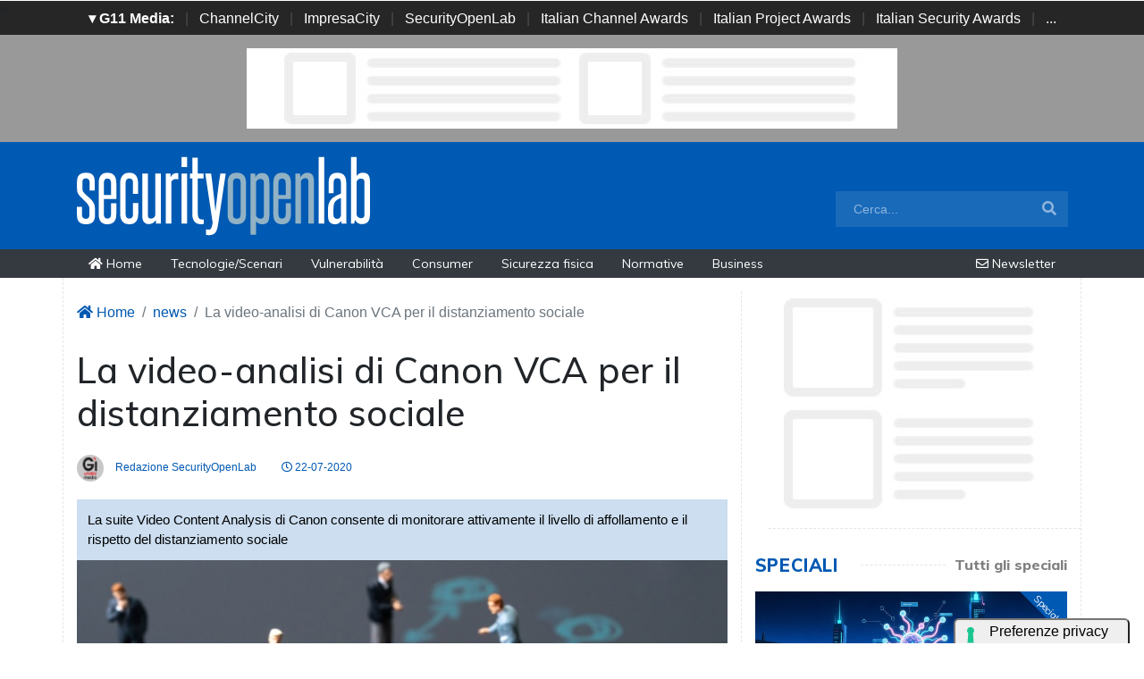

--- FILE ---
content_type: text/html; charset=UTF-8
request_url: https://www.securityopenlab.it/news/710/canon-vca-distanziamento-sociale.html
body_size: 9663
content:
<!doctype html>
<html lang="it-IT">
<head>

    <meta charset="utf-8">
    <title>La video-analisi di Canon VCA per il distanziamento sociale</title>
    <link rel="preload" data-rocket-preload as="image" href="https://www.securityopenlab.it/immagini/2020/07/vca-canon-1.jpg" fetchpriority="high">
    <meta name="viewport" content="width=device-width, initial-scale=1, shrink-to-fit=no">
    <meta http-equiv="content-language" content="IT" />
    <meta name="title" content="La video-analisi di Canon VCA per il distanziamento sociale" />
    <meta name="description" content="La suite Video Content Analysis di Canon consente di monitorare attivamente il livello di affollamento e il rispetto del distanziamento sociale" />
    <meta name="keywords" content="securitypenlab, canon" />
    <meta name="language" content="it" />
   
    <meta name="robots" content="INDEX,FOLLOW" />
    <meta name="robots" content="max-snippet:-1, max-image-preview:large, max-video-preview:-1"/>
    <meta name="author" content="SecurityOpenLab">
    <meta name="image" property="og:image" content="https://www.securityopenlab.it/immagini/2020/07/vca-canon-1.jpg">

    <link rel="image_src" href="https://www.securityopenlab.it/immagini/2020/07/vca-canon-1.jpg" />
    <link rel="icon" href="https://www.securityopenlab.it/img/favicon.png" type="image/png" />
    <link rel="canonical" href="https://www.securityopenlab.it/news/710/canon-vca-distanziamento-sociale.html" />
    <link rel="amphtml" href="https://www.securityopenlab.it/amp/710/canon-vca-distanziamento-sociale.html" />
    
    <!-- facebook i -->
    <meta property="fb:app_id" content="2382146542058417">
    <meta property="og:locale" content="it_IT" />
    <meta property="og:url" content="https://www.securityopenlab.it/news/710/canon-vca-distanziamento-sociale.html" />
    <meta property="og:type" content="Article" />
    <meta property="og:title" content="La video-analisi di Canon VCA per il distanziamento sociale" />
    <meta property="og:description" content="La suite Video Content Analysis di Canon consente di monitorare attivamente il livello di affollamento e il rispetto del distanziamento sociale" />
    <meta property="og:image" content="https://www.securityopenlab.it/immagini/2020/07/vca-canon-1.jpg" />
    <meta property="og:image:secure_url" content="https://www.securityopenlab.it/immagini/2020/07/vca-canon-1.jpg" />
    <meta property="og:image:type" content="image/jpg" />
    <meta property="og:site_name" content="securityopenlab.it"/>
    <meta property="og:image:width"" content="1280"/>
    <meta property="og:image:height" content="720"/>
    <meta property="og:locale" content="it_IT" />
    <meta property="article:publisher" content="https://www.facebook.com/SecurityOpenLab/" />
        <!-- facebook f -->

    <!-- twitter i -->
    <meta name="twitter:card" content="summary_large_image" />
    <meta name="twitter:description" content="La suite Video Content Analysis di Canon consente di monitorare attivamente il livello di affollamento e il rispetto del distanziamento sociale" />
    <meta name="twitter:title" content="La video-analisi di Canon VCA per il distanziamento sociale" />
    <meta name="twitter:image" content="https://www.securityopenlab.it/immagini/2020/07/vca-canon-1.jpg" />
    <!-- twitter f -->
    
    <!-- dlvr tag -->
        <!-- dlvr tag -->

    
		<!-- cookie -->
			<script type="text/javascript" src="//embeds.iubenda.com/widgets/a00b60dd-6db6-11ee-8bfc-5ad8d8c564c0.js"></script>
		<!-- cookie -->
    
    <link rel="stylesheet" href="https://www.securityopenlab.it/script/bootstrap/css/bootstrap.min.css">
    <script src="https://www.securityopenlab.it/script/jquery-3.4.1.min.js"></script>
    <script src="https://www.securityopenlab.it/script/popper.min.js"></script>
    <script src="https://www.securityopenlab.it/script/bootstrap/js/bootstrap.min.js"></script>
    <link rel="stylesheet" href="https://www.securityopenlab.it/script/responsive.css">

    <link rel="stylesheet" href="https://www.securityopenlab.it/script/fontawesome-free-5.12.1-web/css/all.css">

    <link href="https://fonts.googleapis.com/css?family=Muli:300,400,500,600,700,800,900&display=swap" rel="stylesheet">

    <link rel="stylesheet" href="https://www.securityopenlab.it/script/style1.css" />
    <link rel="stylesheet" href="https://www.securityopenlab.it/script/style4.css" />
    <link rel="stylesheet" href="https://www.securityopenlab.it/script/style2025.css" />

    


			<!-- Global site tag (gtag.js) - Google Analytics -->
			<script async src="https://www.googletagmanager.com/gtag/js?id=G-LS982XR9JP"></script>
			<script>
			window.dataLayer = window.dataLayer || [];
			function gtag(){dataLayer.push(arguments);}
			gtag('js', new Date());

			gtag('config', 'G-LS982XR9JP');
			</script>
						



			<script async src="https://pagead2.googlesyndication.com/pagead/js/adsbygoogle.js?client=ca-pub-4939405872491402" crossorigin="anonymous"></script>


    
    

    <script async src="https://securepubads.g.doubleclick.net/tag/js/gpt.js"></script>
    <script>
    window.googletag = window.googletag || {cmd: []};
    googletag.cmd.push(function() {
        googletag.defineSlot('/4143769/securityopenlab-300x250-A', [300, 250], 'div-gpt-ad-1697547680367-0').addService(googletag.pubads());
        googletag.defineSlot('/4143769/securityopenlab-300x250-B', [300, 250], 'div-gpt-ad-1697547680367-1').addService(googletag.pubads());
        googletag.defineSlot('/4143769/securityopenlab-300x250-C', [300, 250], 'div-gpt-ad-1697547680367-2').addService(googletag.pubads());
        googletag.defineSlot('/4143769/securityopenlab-300x250-D', [300, 250], 'div-gpt-ad-1697547680367-3').addService(googletag.pubads());
        googletag.defineSlot('/4143769/securityopenlab-728x90', [728, 90], 'div-gpt-ad-1697547680367-4').addService(googletag.pubads());
        googletag.defineSlot('/4143769/securityopenlab-728x90-A', [728, 90], 'div-gpt-ad-1697547680367-5').addService(googletag.pubads());
        googletag.defineSlot('/4143769/securityopenlab-728x90-B', [728, 90], 'div-gpt-ad-1697547680367-6').addService(googletag.pubads());
        googletag.defineSlot('/4143769/securityopenlab-728x90-C', [728, 90], 'div-gpt-ad-1697547680367-7').addService(googletag.pubads());
        googletag.defineSlot('/4143769/securityopenlab-sfondo', [1, 1], 'div-gpt-ad-1697547680367-8').addService(googletag.pubads());
       
        /*googletag.pubads().enableSingleRequest();*/
        googletag.pubads().collapseEmptyDivs();
        googletag.enableServices();
    });
    </script>


    
    <script type="application/ld+json">
    {
      "@context" : "https://schema.org",
      "@type" : "WebSite",
      "name" : "SecurityOpenLab",
      "alternateName" : "SOL",
      "url" : "https://www.securityopenlab.it/"
    }
    </script>

</head>


<body>






















                    <div id='div-gpt-ad-1697547680367-8' style="height: 1px;">>
                    <script>
                        googletag.cmd.push(function() { googletag.display('div-gpt-ad-1697547680367-8'); });
                    </script>
                    </div>


            







        <!-- network -->
        <style>
            .g11networks { background-color: #262626; color: #4c4c4c; padding-top: 8px; padding-bottom: 8px; height: 38px;  overflow: hidden; }
            .g11networks .breadcrumb, .g11networks .list-group-item, .g11networks .collapse { background-color: #262626; }
            .g11networks .list-group-item { border:  1px solid rgba(255,255,255,.125); border-width: 0 0 1px; }
            .g11networks .container a { color: white; padding: 0 8px 0 8px; text-decoration: none; }
            .g11networks .container a:hover { background-color: rgba(255,255,255,0.2);}
            .g11networks-container .list-group a { color: #262626; text-decoration: none;}
        </style>

        
        <div class="g11networks">
            <div class="container text-center">
                            <a data-toggle="collapse" href="#collapseg11networks"><strong>	&#9662; G11 Media:</strong></a> | 
                            <a target="_Blank" href="https://www.channelcity.it">ChannelCity</a> | 
                            <a target="_Blank" href="https://www.impresacity.it">ImpresaCity</a> | 
                            <a target="_Blank" href="https://www.securityopenlab.it">SecurityOpenLab</a> | 
                            <a target="_Blank" href="https://www.italianchannelawards.it">Italian Channel Awards</a> | 
                            <a target="_Blank" href="https://www.italianprojectawards.it">Italian Project Awards</a> | 
                            <a target="_Blank" href="https://www.italiansecurityawards.it">Italian Security Awards</a> | 
                            <a data-toggle="collapse" href="#collapseg11networks">...
            </div>
        </div>



            <div class="container g11networks-container">

                    <div class="collapse" id="collapseg11networks">
                        <div class="row">
                            <div class="col-md-4">
                                <ul class="list-group list-group-flush">
                                    <li class="list-group-item"><a target="_Blank" href="https://www.g11media.it"><strong>G11 Media</strong></a></li>
                                    <li class="list-group-item"><a target="_Blank" href="https://www.agendaict.it"><strong>AgendaICT</strong></a></li>
                                    <li class="list-group-item"><a target="_Blank" href="https://www.bitcity.it"><strong>BitCity</strong></a></li>
                                    <li class="list-group-item"><a target="_Blank" href="https://www.channelcity.it"><strong>ChannelCity</strong></a></li>
                                    
                                </ul>
                            </div>   
                            <div class="col-md-4">
                                <ul class="list-group list-group-flush">
                                    <li class="list-group-item"><a target="_Blank" href="https://www.securityopenlab.it"><strong>SecurityOpenLab</strong></a></li>
                                    <li class="list-group-item"><a target="_Blank" href="https://www.greencity.it"><strong>GreenCity</strong></a></li>
                                    <li class="list-group-item"><a target="_Blank" href="https://www.impresacity.it"><strong>ImpresaCity</strong></a></li>
                                    <li class="list-group-item"><a target="_Blank" href="https://www.impresagreen.it"><strong>ImpresaGreen</strong></a></li>
                                </ul>
                            </div>                    
                            <div class="col-md-4">
                                <ul class="list-group list-group-flush">
                                    <li class="list-group-item"><a target="_Blank" href="https://www.innovationopenlab.com"><strong>InnovationOpenLab</strong></a></li>
                                    <li class="list-group-item"><a target="_Blank" href="https://www.innovationcity.it"><strong>InnovationCity</strong></a></li>
                                    <li class="list-group-item"><a target="_Blank" href="https://www.italianchannelawards.it"><strong>Italian Channel Awards</strong></a></li>
                                    <li class="list-group-item"><a target="_Blank" href="https://www.italianprojectawards.it"><strong>Italian Project Awards</strong></a></li>
                                    <li class="list-group-item"><a target="_Blank" href="https://www.italiansecurityawards.it"><strong>Italian Security Awards</strong></a></li>
                                </ul>
                            </div>                    
                        </div>
                    </div>


            </div>

        <!-- network -->













<!--- pagina i -->
<div class="pagina" id="pagina">



    <!-- ADV apertura i -->   
    <div class="bg-apertura-adv">
        <div class="container">
            <div class="row">
                <div class="col-12">
                    <div class="adv-728x90">
                        
         
                    <div id='div-gpt-ad-1697547680367-4'>
                    <script>
                        googletag.cmd.push(function() { googletag.display('div-gpt-ad-1697547680367-4'); });
                    </script>
                    </div>


                                </div>
                </div>
            </div>
        </div>
    </div>
    <!-- ADV apertura f -->





    <!-- menu superiore i -->

    <nav class="navbar navbar-expand-lg navbar-light menu-superiore">
        <div class="container">

            <div class="logo-up"><a href="https://www.securityopenlab.it/" title="SecurityOpenLab"><img class="logo-img" src="https://www.securityopenlab.it/img/logo-securityopenlab-bianco.svg" alt="SecurityOpenLab"></a></div>

            <button class="navbar-toggler" type="button" data-toggle="collapse" data-target="#navbarSupportedContent"
                aria-controls="navbarSupportedContent" aria-expanded="false" aria-label="Toggle navigation">
                <span class="navbar-toggler-icon"></span>
            </button>

            <div class="collapse navbar-collapse" id="navbarSupportedContent">
                <ul class="navbar-nav mr-auto">
                    <li class="nav-item d-block d-sm-none">
                        <a class="nav-link" href="https://www.securityopenlab.it/"><i class="fas fa-home"></i> Home <span class="sr-only">(current)</span></a>
                    </li>
                    <li class="nav-item d-block d-sm-none">  
                        <a class="nav-link" href="https://www.securityopenlab.it/categoria/tecnologie-scenari">Tecnologie/Scenari</a>
                    </li>
                    <li class="nav-item d-block d-sm-none">  
                        <a class="nav-link" href="https://www.securityopenlab.it/categoria/vulnerabilita">Vulnerabilità</a>
                    </li>
                    <li class="nav-item d-block d-sm-none">  
                        <a class="nav-link" href="https://www.securityopenlab.it/categoria/consumer">Consumer</a>
                    </li>
                    <li class="nav-item d-block d-sm-none">  
                        <a class="nav-link" href="https://www.securityopenlab.it/categoria/sicurezza-fisica">Sicurezza fisica</a>
                    </li>
                    <li class="nav-item d-block d-sm-none">  
                        <a class="nav-link" href="https://www.securityopenlab.it/categoria/normative">Normative</a>
                    </li>
                    <li class="nav-item d-block d-sm-none">  
                        <a class="nav-link" href="https://www.securityopenlab.it/categoria/business">Business</a>
                    </li>
                </ul>

                <form class="form-inline my-2 my-lg-0 menu-cerca"  action="https://www.securityopenlab.it/cerca" method="get" enctype="application/x-www-form-urlencoded" accept-charset="UTF-8">
                    <input id="s" name="s" class="form-control mr-sm-2" type="search" placeholder="Cerca..." aria-label="Search">
                    <button class="btn my-2 my-sm-0" type="submit"><i class="fa fa-search"></i></button>
                </form>

            </div>

        </div>
    </nav>







    <nav class="navbar navbar-expand-lg navbar-light menu-superiore-m">
        <div class="container">
            <div class="sinistra d-none d-sm-block">
                <a class="nav-link" href="https://www.securityopenlab.it/"><i class="fas fa-home"></i> Home</a>
                <a class="nav-link" href="https://www.securityopenlab.it/categoria/tecnologie-scenari">Tecnologie/Scenari</a>
                <a class="nav-link" href="https://www.securityopenlab.it/categoria/vulnerabilita">Vulnerabilità</a>
                <a class="nav-link" href="https://www.securityopenlab.it/categoria/consumer">Consumer</a>
                <a class="nav-link" href="https://www.securityopenlab.it/categoria/sicurezza-fisica">Sicurezza fisica</a>
                <a class="nav-link" href="https://www.securityopenlab.it/categoria/normative">Normative</a>
                <a class="nav-link" href="https://www.securityopenlab.it/categoria/business">Business</a>
            </div>
            <div class="destra">

                    <a class="nav-link" target="_Blank" href="https://bitcity.emailsp.com/frontend/forms/Subscription.aspx?idList=9&idForm=136&guid=775E7F42-5D49-41D1-8EDF-2E7A72A70B14" title="Iscriviti alla newsltter di SecurityOpenLab per rimanere sempre aggiornato"><i class="far fa-envelope"></i> Newsletter</a>
            </div>
        </div>
    </nav>
    <!-- menu superiore i -->




    









    

    













 

<!-- pagina lettura i -->


    <div class="container container-bianco">
        <div class="row sopra-15">

            <!--- colonna sinistra i -->
            <div class="col-lg-8 divisione-destra">



                <nav aria-label="breadcrumb">
                    <ol class="breadcrumb">
                        <li class="breadcrumb-item"><a href="https://www.securityopenlab.it/"><i class="fas fa-home"></i> Home</a></li>
                        <li class="breadcrumb-item"><a href="https://www.securityopenlab.it/archivio/news">news</a></li>
                        <li class="breadcrumb-item active" aria-current="page">La video-analisi di Canon VCA per il distanziamento sociale</li>
                    </ol>
                </nav>


                



                
                

        <!--  dati strutturati i ----------------------------------------------------------------------------------->

          <script type="application/ld+json">
            {
              "@context": "http://schema.org",
              "@type": "Article",
              "mainEntityOfPage": {
                "@type": "WebPage",
                "@id": "https://www.securityopenlab.it/news/710/canon-vca-distanziamento-sociale.html"
              },
              "headline": "La video-analisi di Canon VCA per il distanziamento sociale",
              "image": {
                "@type": "ImageObject",
                "url": "https://www.securityopenlab.it/immagini/2020/07/vca-canon-1.jpg",
                "width": 1280,
                "height": 720
              },
              "datePublished": "2020-07-22 18:11:00",
              "dateModified": "2020-07-27 09:54:32",
              "author": {
                "@type": "Person",
                "name": "Redazione SecurityOpenLab"
              },
               "publisher": {
                "@type": "Organization",
                "name": "G11 Media S.r.l.",
                "url": "https://www.g11media.it",
                "logo": {
                  "@type": "ImageObject",
                  "url": "https://www.g11media.it/img2015/g11media.png",
                  "width": 300,
                  "height": 300
                }
              },
              "description": "La suite Video Content Analysis di Canon consente di monitorare attivamente il livello di affollamento e il rispetto del distanziamento sociale",
              "articleBody": "La “nuova normalità” che il nostro Paese sta sperimentando in questa fase di ripartenza rende centrale il tema della salvaguardia della sicurezza personale e collettiva. La richiesta di strumenti idonei per il controllo degli accessi e il rispetto del distanziamento sociale in luoghi pubblici e privati si fa dunque sempre più urgente.Canon propone una risposta concreta a questa esigenza grazie alla suite VCA (Video Content Analysis). Un sistema di video analisi che aiuta a monitorare il sovraffollamento di quelle aree dove si potrebbero creare assembramenti, utile anche al fine di rispettare le normative emanate per fronteggiare l’emergenza Covid-19.La suite VCA di Canon comprende un pacchetto di algoritmi di analisi video in grado di effettuare una rilevazione numerica e una classificazione per sesso ed età nei flussi video delle camere di sorveglianza. In particolare, l’applicazione Crowd People Counter di Canon rappresenta uno strumento per monitorare attivamente il livello di affollamento nelle città, nei supermercati, nelle piazze, negli aeroporti e nelle stazioni.Una soluzione che permette di contare velocemente e con estrema precisione il numero di persone in luoghi densamente affollati con risultati dell’analisi fruibili in tempo reale. E con la Web API JSON è integrabile in sistemi di reportistica o dashboard di terze parti. Il sistema permette infatti di individuare e contare fino a decine di migliaia di persone in un singolo frame video e di rilevare gli individui anche se non direttamente rivolti verso la telecamera.“Mai come in questo momento in cui l’Italia sta ripartendo, la tecnologia di video analisi può giocare un ruolo fondamentale per consentire il ritorno alla vita sociale senza rinunciare alla sicurezza delle persone. Gestione delle code, controllo dei flussi nei centri commerciali e nelle piazze per evitare assembramenti, analisi dei servizi di trasporto pubblico, ma anche gestione di eventi e pianificazione urbana rappresentano solo alcuni esempi delle potenzialità che una suite di analisi video intelligente come quella di Canon è in grado di assicurare a partire dalla raccolta di immagini , ha dichiarato Massimiliano Ceravolo, Professional Imaging and Marketing Director, Imaging Technologies  amp; Communications Group di Canon Italia."
            }
            </script>

        <!--  dati strutturati f ----------------------------------------------------------------------------------->




                

                


                <h1 class="post-titolo"> La video-analisi di Canon VCA per il distanziamento sociale </h1>





                <ul class="post-meta">
                    <li class="post-author">
                        <a href="#" title="Redazione SecurityOpenLab"><img class="immagine-autore rounded-circle" alt="Redazione SecurityOpenLab" src="https://www.securityopenlab.it/img/autori/redazione.jpg" > Redazione SecurityOpenLab </a>
                    </li>
                    <li><a href="#"><i class="far fa-clock"></i> 22-07-2020 </a></li>

                    <li class="social-share">
                                            </li>
                </ul>


                                
                    <p class="post-occhiello"> La suite Video Content Analysis di Canon consente di monitorare attivamente il livello di affollamento e il rispetto del distanziamento sociale </p>

                          
                        <div class="post-immagine">
                            <img class="immagine-sfondo" src="https://www.securityopenlab.it/immagini/2020/07/vca-canon-1.jpg" alt="La video-analisi di Canon VCA per il distanziamento sociale" loading="lazy">
                            <div class="post-immagine-cat">
                                                                <a title="Sicurezza fisica" href="https://www.securityopenlab.it/categoria/sicurezza-fisica" class="post-cat">Sicurezza fisica</a>
                                                            </div>
                        </div>


                                



                

                


                
                                


                


                <!-- riga social i -->           
                <div class="riga-social">
                    <div class="social">
                        <div class="item"><a target="_Blank" href="https://www.facebook.com/sharer.php?u=https://www.securityopenlab.it/news/710/canon-vca-distanziamento-sociale.html"><img alt="Facebook" src="/img/social/facebook.svg"></a></div>
                        <div class="item"><a target="_Blank" href="https://www.linkedin.com/shareArticle?mini=true&url=https://www.securityopenlab.it/news/710/canon-vca-distanziamento-sociale.html&title=La video-analisi di Canon VCA per il distanziamento sociale"><img alt="Linkedin" src="/img/social/linkedin.svg"></a></div>
                        <div class="item"><a target="_Blank" href="https://twitter.com/intent/tweet?text=La video-analisi di Canon VCA per il distanziamento sociale&url=https://www.securityopenlab.it/news/710/canon-vca-distanziamento-sociale.html"><img alt="Twitter" src="/img/social/twitter.svg"></a></div>
                    </div>
                </div>
                <!-- riga social f -->




               

                <div class="post-testo">
                    La “nuova normalità” che il nostro Paese sta sperimentando in questa fase di ripartenza rende centrale il tema della <strong>salvaguardia della sicurezza personale e collettiva</strong>. La richiesta di strumenti idonei per il controllo degli accessi e il rispetto del <a target="_Blank" href="https://www.securityopenlab.it/news/690/servicenow-presenta-contact-tracing-app.html">distanziamento sociale</a> in luoghi pubblici e privati si fa dunque sempre più urgente.<br /><br /><strong>Canon</strong> propone una risposta concreta a questa esigenza grazie alla suite VCA (<strong>Video Content Analysis</strong>). Un sistema di <a target="_Blank" href="https://www.securityopenlab.it/news/563/dahua-technology-tre-soluzioni-per-la-fase-2.html">video analisi</a> che aiuta a monitorare il sovraffollamento di quelle aree dove si potrebbero creare assembramenti, utile anche al fine di rispettare le normative emanate per fronteggiare l’emergenza Covid-19.<br /><br />La suite VCA di Canon comprende un pacchetto di algoritmi di analisi video in grado di effettuare <strong>una rilevazione numerica e una classificazione</strong> per sesso ed età nei flussi video delle camere di sorveglianza. In particolare, l’applicazione Crowd People Counter di Canon rappresenta uno strumento per monitorare attivamente il livello di affollamento nelle città, nei supermercati, nelle piazze, negli aeroporti e nelle stazioni.<br /><br />Una soluzione che permette di contare velocemente e con estrema precisione il numero di persone in luoghi densamente affollati con risultati dell’analisi fruibili in tempo reale. E con la Web API JSON è <strong>integrabile in sistemi di reportistica</strong> o dashboard di terze parti. Il sistema permette infatti di individuare e contare fino a decine di migliaia di persone in un singolo frame video e di rilevare gli individui anche se non direttamente rivolti verso la telecamera.<br /><br />“<em>Mai come in questo momento in cui l’Italia sta ripartendo, la tecnologia di video analisi può giocare un ruolo fondamentale per consentire il ritorno alla vita sociale senza rinunciare alla sicurezza delle persone. Gestione delle code, controllo dei flussi nei centri commerciali e nelle piazze per evitare assembramenti, analisi dei servizi di trasporto pubblico, ma anche <strong>gestione di eventi e pianificazione urbana</strong> rappresentano solo alcuni esempi delle potenzialità che una suite di analisi video intelligente come quella di Canon è in grado di assicurare a partire dalla raccolta di immagini</em>", ha dichiarato <strong>Massimiliano Ceravolo,</strong> Professional Imaging and Marketing Director, Imaging Technologies &amp; Communications Group di Canon Italia.                </div>


                
                
                





                
                
                





                <div class="sopra-15"></div>
















                



                <div class="badge-newsletter pt-3">
                    <center><span>Se questo articolo ti è piaciuto e vuoi rimanere sempre informato</span></center>
                        <div class="alert alert-light text-center align-middle">
                                <svg xmlns="http://www.w3.org/2000/svg" width="32" height="32" fill="currentColor" class="bi bi-envelope-paper-heart" viewBox="0 0 16 16">
                                    <path fill-rule="evenodd" d="M2 2a2 2 0 0 1 2-2h8a2 2 0 0 1 2 2v1.133l.941.502A2 2 0 0 1 16 5.4V14a2 2 0 0 1-2 2H2a2 2 0 0 1-2-2V5.4a2 2 0 0 1 1.059-1.765L2 3.133zm0 2.267-.47.25A1 1 0 0 0 1 5.4v.817l1 .6zm1 3.15 3.75 2.25L8 8.917l1.25.75L13 7.417V2a1 1 0 0 0-1-1H4a1 1 0 0 0-1 1zm11-.6 1-.6V5.4a1 1 0 0 0-.53-.882L14 4.267zM8 2.982C9.664 1.309 13.825 4.236 8 8 2.175 4.236 6.336 1.31 8 2.982m7 4.401-4.778 2.867L15 13.117zm-.035 6.88L8 10.082l-6.965 4.18A1 1 0 0 0 2 15h12a1 1 0 0 0 .965-.738ZM1 13.116l4.778-2.867L1 7.383v5.734Z"/>
                                </svg>
                                 Iscriviti alla nostra Newsletter Gratuita.
                                <a class="btn btn-light" href="https://bitcity.emailsp.com/frontend/forms/Subscription.aspx?idList=9&idForm=136&guid=775E7F42-5D49-41D1-8EDF-2E7A72A70B14" target="_Blank" data-cmp-ab="2">Iscriviti</a>
                        </div>
                </div>


                


                

                <div class="badge-google-news pt-1">
                        <div class="alert alert-light text-center align-middle">
                                <a class="" href="https://news.google.com/publications/CAAqBwgKMPLrlAsw57uqAw" target="_Blank" data-cmp-ab="2"><img class="img-fluid" alt="GoogleNews" src="https://www.securityopenlab.it/img/google-news.svg" data-cmp-info="10"></a>
                                 Rimani sempre aggiornato, seguici su Google News! 
                                <a class="btn btn-light" href="https://news.google.com/publications/CAAqBwgKMPLrlAsw57uqAw" target="_Blank" data-cmp-ab="2">Seguici</a>
                        </div>
                </div>










                












                
                <div class="adv-728x90"> 
            
       
                    <div id='div-gpt-ad-1697547680367-5'>
                    <script>
                        googletag.cmd.push(function() { googletag.display('div-gpt-ad-1697547680367-5'); });
                    </script>
                    </div>

             </div>





                

                

                        <!-- notizie correlate i -->


                                    <h2 class="block-title sopra-15">
                                        <span class="titolo"> Notizie correlate</span>
                                        <span class="bar"></span>

                                    </h2>


                               
                                    
                               
                                    
                                    
                                   


                                    <div class="row">
                                
                                            
                                            


                                    </div>


                        <!-- notizie correlate f -->





                        

    </div>
    <!-- colonna sinistra f -->





    <!-- colonna destra i -->
    <div class="col-lg-4">




            

            <div class="adv-300x250">
            
        
                <div id='div-gpt-ad-1697547680367-0'>
                <script>
                    googletag.cmd.push(function() { googletag.display('div-gpt-ad-1697547680367-0'); });
                </script>
                </div>


            </div>
            
            <div class="divisione"></div>





                        <!--- lista speciali i --->

                        <h2 class="block-title">
                            <span class="titolo"> Speciali</span>
                            <span class="bar"></span>
                            <span class="bottoni"><a class="title-destra" href="https://www.securityopenlab.it/speciale">Tutti gli speciali</a></span>
                        </h2>


                                                <div class="post-speciali"
                            style="background-image:url(https://www.securityopenlab.it/immagini/2025/12/17/speciale-previsioni-di-cybersecurity-per-il-2026.jpg)">
                            <div class="post-img">
                                <a href="https://www.securityopenlab.it/speciali/2025/speciale-previsioni-di-cybersecurity-2026" class="simple" title="Speciale Previsioni di cybersecurity per il 2026"></a>
                                <div class="mask"></div>
                            </div>
                            <div class="post-sopra">
                                Speciale                            </div>
                            <div class="post-testi">
                                <h1 class="titolo"><a href="https://www.securityopenlab.it/speciali/2025/speciale-previsioni-di-cybersecurity-2026" title="Speciale Previsioni di cybersecurity per il 2026">Speciale Previsioni di cybersecurity per il 2026</a></h1>
                            </div>
                        </div>
                                                <div class="post-speciali"
                            style="background-image:url(https://www.securityopenlab.it/immagini/2025/10/30/gestione-accessi.jpg)">
                            <div class="post-img">
                                <a href="https://www.securityopenlab.it/speciali/2025/speciale-gestione-accessi" class="simple" title="Speciale Gestione degli accessi"></a>
                                <div class="mask"></div>
                            </div>
                            <div class="post-sopra">
                                Speciale                            </div>
                            <div class="post-testi">
                                <h1 class="titolo"><a href="https://www.securityopenlab.it/speciali/2025/speciale-gestione-accessi" title="Speciale Gestione degli accessi">Speciale Gestione degli accessi</a></h1>
                            </div>
                        </div>
                                                <div class="post-speciali"
                            style="background-image:url(https://www.securityopenlab.it/immagini/2025/10/20/cybertech-europe-2025-roma.jpg)">
                            <div class="post-img">
                                <a href="https://www.securityopenlab.it/speciali/2025/cybertech-europe" class="simple" title="Cybertech Europe 2025"></a>
                                <div class="mask"></div>
                            </div>
                            <div class="post-sopra">
                                Reportage                            </div>
                            <div class="post-testi">
                                <h1 class="titolo"><a href="https://www.securityopenlab.it/speciali/2025/cybertech-europe" title="Cybertech Europe 2025">Cybertech Europe 2025</a></h1>
                            </div>
                        </div>
                                                <div class="post-speciali"
                            style="background-image:url(https://www.securityopenlab.it/immagini/2025/08/29/generated-image.jpg)">
                            <div class="post-img">
                                <a href="https://www.securityopenlab.it/speciali/2025/speciale-servizi-gestiti" class="simple" title="Speciale Servizi gestiti"></a>
                                <div class="mask"></div>
                            </div>
                            <div class="post-sopra">
                                Speciale                            </div>
                            <div class="post-testi">
                                <h1 class="titolo"><a href="https://www.securityopenlab.it/speciali/2025/speciale-servizi-gestiti" title="Speciale Servizi gestiti">Speciale Servizi gestiti</a></h1>
                            </div>
                        </div>
                                                <div class="post-speciali"
                            style="background-image:url(https://www.securityopenlab.it/immagini/2025/07/16/confsec2025.jpg)">
                            <div class="post-img">
                                <a href="https://www.securityopenlab.it/speciali/2025/confsec-bari" class="simple" title="ConfSec 2025 - Bari"></a>
                                <div class="mask"></div>
                            </div>
                            <div class="post-sopra">
                                Reportage                            </div>
                            <div class="post-testi">
                                <h1 class="titolo"><a href="https://www.securityopenlab.it/speciali/2025/confsec-bari" title="ConfSec 2025 - Bari">ConfSec 2025 - Bari</a></h1>
                            </div>
                        </div>
                        


                        <!--- lista speciali i --->









            <div class="divisione"></div>

            <div class="adv-300x250">

            <div id='div-gpt-ad-1697547680367-1'>
                <script>
                    googletag.cmd.push(function() { googletag.display('div-gpt-ad-1697547680367-1'); });
                </script>
                </div>

            </div>
            
            <div class="divisione"></div>







                                <!-- colonna calendario i -->

                                        

                                        <h2 class="block-title">
                                            <span class="titolo"> Calendario</span>
                                            <span class="bar"></span>
                                            <span class="bottoni"><a class="title-destra" href="https://www.securityopenlab.it/calendario">Tutto</a></span>
                                        </h2>



                                                                                <a href="https://www.securityopenlab.it/calendario/5995/netapp-insight-xtra.html" class="calendario" title="NETAPP INSIGHT XTRA">
                                            <div class="calendariodata">
                                                <div class="calendariogiorno"><strong> Gen </strong> <em> 28</em></div>
                                            </div>
                                            <div class="calendariotitolo">
                                                NETAPP INSIGHT XTRA                                            </div>

                                        </a>
                                                                                <a href="https://www.securityopenlab.it/calendario/6031/commvault-shift-2026.html" class="calendario" title="Commvault SHIFT 2026">
                                            <div class="calendariodata">
                                                <div class="calendariogiorno"><strong> Feb </strong> <em> 19</em></div>
                                            </div>
                                            <div class="calendariotitolo">
                                                Commvault SHIFT 2026                                            </div>

                                        </a>
                                                                                <a href="https://www.securityopenlab.it/calendario/6041/msp-day-2026.html" class="calendario" title="MSP DAY 2026">
                                            <div class="calendariodata">
                                                <div class="calendariogiorno"><strong> Giu </strong> <em> 11</em></div>
                                            </div>
                                            <div class="calendariotitolo">
                                                MSP DAY 2026                                            </div>

                                        </a>
                                        

                                    <!-- colonna calendario f -->


























            <div class="divisione"></div>

            <div class="adv-300x250">
            
      
                <div id='div-gpt-ad-1697547680367-2'>
                <script>
                    googletag.cmd.push(function() { googletag.display('div-gpt-ad-1697547680367-2'); });
                </script>
                </div>

            </div>
            
            <div class="divisione"></div>




            


                <h2 class="block-title">
                    <span class="titolo"> Ultime notizie</span>
                    <span class="bar"></span>
                    <span class="bottoni"><a class="title-destra" href="https://www.securityopenlab.it/archivio/news">Tutto</a></span>
                </h2>


                


                                <a class="card-link" href="https://www.securityopenlab.it/news/5817/truffa-via-email-sfrutta-openai-per-andare-a-segno.html" title="Truffa via email sfrutta OpenAI per andare a segno">
                <div class="card mb-3 card-piulette card-piulette-h" style="max-width: 540px;">
                <div class="row g-0">
                    <div class="col-md-4" style="padding: 0px;">
                    <div class="card-immagine" style="background-image:url(https://www.securityopenlab.it/immagini/2023/02/08/truffa.jpg)"></div>
                    </div>
                    <div class="col-md-8" style="padding: 0px;">
                    <div class="card-body">
                        <h5 class="card-title titolo-3">Truffa via email sfrutta OpenAI per andare a segno</h5>
                                                <p class="card-text"><small class="text-muted"><i class="far fa-clock"></i> 20-01-2026</small></p>
                    </div>
                    </div>
                </div>
                </div>
                </a>
                                <a class="card-link" href="https://www.securityopenlab.it/news/5816/lotuslite-la-backdoor-apt-cinese-che-sfugge-ai-controlli.html" title="LOTUSLITE, la backdoor APT cinese che sfugge ai controlli">
                <div class="card mb-3 card-piulette card-piulette-h" style="max-width: 540px;">
                <div class="row g-0">
                    <div class="col-md-4" style="padding: 0px;">
                    <div class="card-immagine" style="background-image:url(https://www.securityopenlab.it/immagini/2021/05/smart-city-sinaptica-1.jpg)"></div>
                    </div>
                    <div class="col-md-8" style="padding: 0px;">
                    <div class="card-body">
                        <h5 class="card-title titolo-3">LOTUSLITE, la backdoor APT cinese che sfugge ai controlli</h5>
                                                <p class="card-text"><small class="text-muted"><i class="far fa-clock"></i> 20-01-2026</small></p>
                    </div>
                    </div>
                </div>
                </div>
                </a>
                                <a class="card-link" href="https://www.securityopenlab.it/news/5815/buste-paga-dirottate-quando-il-social-engineering-buca-i-controlli.html" title="Buste paga dirottate: quando il social engineering buca i controlli">
                <div class="card mb-3 card-piulette card-piulette-h" style="max-width: 540px;">
                <div class="row g-0">
                    <div class="col-md-4" style="padding: 0px;">
                    <div class="card-immagine" style="background-image:url(https://www.securityopenlab.it/immagini/2026/01/20/help-desk.jpg)"></div>
                    </div>
                    <div class="col-md-8" style="padding: 0px;">
                    <div class="card-body">
                        <h5 class="card-title titolo-3">Buste paga dirottate: quando il social engineering buca i controlli</h5>
                                                <p class="card-text"><small class="text-muted"><i class="far fa-clock"></i> 20-01-2026</small></p>
                    </div>
                    </div>
                </div>
                </div>
                </a>
                                <a class="card-link" href="https://www.securityopenlab.it/news/5818/watchguard-amplia-i-servizi-mdr.html" title="WatchGuard amplia i servizi MDR">
                <div class="card mb-3 card-piulette card-piulette-h" style="max-width: 540px;">
                <div class="row g-0">
                    <div class="col-md-4" style="padding: 0px;">
                    <div class="card-immagine" style="background-image:url(https://www.channelcity.it/immagini/2026/01/19/andrew_young.jpg)"></div>
                    </div>
                    <div class="col-md-8" style="padding: 0px;">
                    <div class="card-body">
                        <h5 class="card-title titolo-3">WatchGuard amplia i servizi MDR</h5>
                                                <p class="card-text"><small class="text-muted"><i class="far fa-clock"></i> 20-01-2026</small></p>
                    </div>
                    </div>
                </div>
                </div>
                </a>
                




                                    






    </div>
    <!-- colonna destra i -->



    </div>
</div>

























<!-- pagina lettura f -->


<!--- banner chiusura i-->
    <div class="container container-bianco">
        <div class="row sopra-30 sotto-30">
            <div class="col-12">
                <div class="adv-728x90">
                    
            
    

                  <script async src="https://pagead2.googlesyndication.com/pagead/js/adsbygoogle.js?client=ca-pub-4939405872491402"
                        crossorigin="anonymous"></script>
                    <!-- G11-728x90-A -->
                    <ins class="adsbygoogle"
                        style="display:inline-block;width:728px;height:90px"
                        data-ad-client="ca-pub-4939405872491402"
                        data-ad-slot="2254044853"></ins>
                    <script>
                        (adsbygoogle = window.adsbygoogle || []).push({});
                    </script>





            
                            </div>
            </div>
        </div>
    </div>
<!--- banner chiusura i-->


















<!--- newsletter i -->


<div class="newsletter">
    <div class="container">
        <div class="row">
            <div class="col-12"> 
            
                    <h1 class="text-center">Iscriviti alla nostra newsletter</h1>
                    <p class="text-center">Soluzioni B2B per il Mercato delle Imprese e per la Pubblica Amministrazione</p>
                    <p class="text-center"><a class="btn btn-light"
                    href="https://bitcity.emailsp.com/frontend/forms/Subscription.aspx?idList=9&idForm=136&guid=775E7F42-5D49-41D1-8EDF-2E7A72A70B14"
                    target="_Blank">Iscriviti alla newsletter</a></p>
            
            </div>
            
        </div>
    </div>
</div>


<!--- newsletter f -->


















<!--- networks i -->


<div class="networks">
    <div class="container">
        <div class="row">
            <div class="col-12">
            
                        <h1 class="text-center">G11 Media Networks</h1>

                        <ul class="nav justify-content-center">
                            <li class="nav-item">
                                <a class="nav-link" target="_Blank" href="https://www.bitcity.it">BitCity</a>
                            </li>
                            <li class="nav-item">
                                <a class="nav-link" target="_Blank" href="https://www.channelcity.it">ChannelCity</a>
                            </li>
                            <li class="nav-item">
                                <a class="nav-link" target="_Blank" href="https://www.impresacity.it">ImpresaCity</a>
                            </li>
                            <li class="nav-item">
                                <a class="nav-link" target="_Blank" href="https://www.securityopenlab.it">SecurityOpenLab</a>
                            </li>
                            <li class="nav-item">
                                <a class="nav-link" target="_Blank" href="https://www.greencity.it">GreenCity</a>
                            </li>
                            <li class="nav-item">
                                <a class="nav-link" target="_Blank" href="https://www.impresagreen.it">ImpresaGreen</a>
                            </li>
                            <li class="nav-item">
                                <a class="nav-link" target="_Blank" href="https://www.italianchannelawards.it">ItalianChannelAwards</a>
                            </li>
                            <li class="nav-item">
                                <a class="nav-link" target="_Blank" href="https://www.agendaict.it">AgendaIct</a>
                            </li>
                        </ul>

            </div>
        </div>
    </div>
</div>


<!--- networks f -->























      


<!--- footer i -->


<div class="footer">
    <div class="container">
        <div class="row">
            
            <div class="col-12">

      
                        <ul class="nav justify-content-center">
                            <li class="nav-item">
                                <a class="nav-link" href="https://www.securityopenlab.it/">Home</a>
                            </li>
                            <li class="nav-item">
                                <a class="nav-link" href="https://www.securityopenlab.it/speciale">Speciali</a>
                            </li>
                            <li class="nav-item">
                                <a class="nav-link" target="_Blank" href="https://bitcity.emailsp.com/frontend/forms/Subscription.aspx?idList=9&idForm=136&guid=775E7F42-5D49-41D1-8EDF-2E7A72A70B14">Newsletter</a>
                            </li>
                            <li class="nav-item">
                                <a class="nav-link" href="https://www.securityopenlab.it/pagina/39/redazione.html">Redazione</a>
                            </li>
                            <li class="nav-item">
                                <a class="nav-link" href="https://www.securityopenlab.it/pagina/42/copyright.html">Copyright</a>
                            </li>
                            <li class="nav-item">
                                <a class="nav-link" href="https://www.securityopenlab.it/pagina/40/pubblicita.html">Pubblicità</a>
                            </li>
                            <li class="nav-item">
                                <a class="nav-link" href="https://www.securityopenlab.it/pagina/41/contattaci.html">Contattaci</a>
                            </li>
                            <li class="nav-item">
                                <a class="nav-link" href="https://www.securityopenlab.it/rss/rss">RSS</a>
                            </li>
                        </ul>
               


                <div class="text-center logo-up"><a href="https://www.securityopenlab.it/" title="SecurityOpenLab"><img class="logo-img" src="https://www.securityopenlab.it/img/logo-securityopenlab-bianco.svg" alt="SecurityOpenLab"></a></div>



            
            </div>






            



            <div class="offset-md-3 col-md-6"> 
                
                <p class="text-center indirizzo">
                SecurityOpenLab e' un canale di BitCity, testata giornalistica registrata presso il tribunale di Como , <br> n. 21/2007 del
            11/10/2007- Iscrizione ROC n. 15698<br><br>
            
            
            G11 MEDIA S.R.L.
            Sede Legale Via NUOVA VALASSINA, 4 22046 MERONE (CO) - P.IVA/C.F.03062910132
            Registro imprese di Como n. 03062910132 - REA n. 293834 CAPITALE SOCIALE Euro 30.000 i.v.  
            </p>

            </div>

            <div class="col-12">
            
                        <ul class="nav justify-content-center">

                            <li class="nav-item">
                                <a class="nav-link" target="_Blank" href="https://www.g11media.it/cookie/">Cookie</a>
                            </li>
                            <li class="nav-item">
                                <a class="nav-link" target="_Blank" href="https://www.g11media.it/privacy">Privacy</a>
                            </li>

                        </ul>


            </div>



        </div>
    </div>
</div>


<!--- footer f -->



</div>
<!--- pagina f -->








                    <div id='div-gpt-ad-1697547680367-8' style="height: 1px;">>
                    <script>
                        googletag.cmd.push(function() { googletag.display('div-gpt-ad-1697547680367-8'); });
                    </script>
                    </div>


            

	
    		<!-- Histats.com  START (hidden counter) -->
			<!--
			<a href="/" alt="statistiche contatore" target="_blank" >
			<img  src="//sstatic1.histats.com/0.gif?4273591&101" alt="contatori" border="0" height="1" width="1" style="display:none;">
			-->
			<!-- Histats.com  END  -->



  			<!-- Histats.com  START  (aync)-->
			<script type="text/javascript">var _Hasync= _Hasync|| [];
			_Hasync.push(['Histats.start', '1,4273591,4,0,0,0,00010000']);
			_Hasync.push(['Histats.fasi', '1']);
			_Hasync.push(['Histats.track_hits', '']);
			(function() {
			var hs = document.createElement('script'); hs.type = 'text/javascript'; hs.async = true;
			hs.src = ('//s10.histats.com/js15_as.js');
			(document.getElementsByTagName('head')[0] || document.getElementsByTagName('body')[0]).appendChild(hs);
			})();</script>
			<noscript><a href="/" target="_blank"><img  src="//sstatic1.histats.com/0.gif?4273591&101" alt="contatore accessi free" border="0"></a></noscript>
			<!-- Histats.com  END  -->

		
    
    


















<div class="server" style="text-align: center; font-size: 11px;">www.securityopenlab.it - 8.3.23 - 4.6.4</div>
</body>
</html>


--- FILE ---
content_type: text/html; charset=utf-8
request_url: https://www.google.com/recaptcha/api2/aframe
body_size: 267
content:
<!DOCTYPE HTML><html><head><meta http-equiv="content-type" content="text/html; charset=UTF-8"></head><body><script nonce="m6Zn199oDv25rbU9-lzVjQ">/** Anti-fraud and anti-abuse applications only. See google.com/recaptcha */ try{var clients={'sodar':'https://pagead2.googlesyndication.com/pagead/sodar?'};window.addEventListener("message",function(a){try{if(a.source===window.parent){var b=JSON.parse(a.data);var c=clients[b['id']];if(c){var d=document.createElement('img');d.src=c+b['params']+'&rc='+(localStorage.getItem("rc::a")?sessionStorage.getItem("rc::b"):"");window.document.body.appendChild(d);sessionStorage.setItem("rc::e",parseInt(sessionStorage.getItem("rc::e")||0)+1);localStorage.setItem("rc::h",'1768929333243');}}}catch(b){}});window.parent.postMessage("_grecaptcha_ready", "*");}catch(b){}</script></body></html>

--- FILE ---
content_type: image/svg+xml
request_url: https://www.securityopenlab.it/img/social/twitter.svg
body_size: 4817
content:
<?xml version="1.0" encoding="utf-8"?>
<svg width="110px" height="32px" viewBox="0 0 110 32" version="1.1" xmlns:xlink="http://www.w3.org/1999/xlink" xmlns="http://www.w3.org/2000/svg">
  <defs>
    <path d="M110 0L110 0L110 32L0 32L0 0L110 0Z" id="path_1" />
    <path d="M0 0L110 0L110 32L0 32L0 0L0 0Z" id="path_2" />
    <clipPath id="clip_1">
      <use xlink:href="#path_1" clip-rule="evenodd" fill-rule="evenodd" />
    </clipPath>
    <clipPath id="clip_2">
      <use xlink:href="#path_2" clip-rule="evenodd" fill-rule="evenodd" />
    </clipPath>
  </defs>
  <g id="twitter" clip-path="url(#clip_1)">
    <path d="M110 0L110 0L110 32L0 32L0 0L110 0Z" id="twitter" fill="none" stroke="none" />
    <g id="Gruppo-Maschere">
      <path d="M0 0L110 0L110 32L0 32L0 0L0 0Z" id="path_1" fill="none" stroke="none" />
      <g clip-path="url(#clip_2)">
        <g id="twitter" transform="translate(-0.67871094 0)">
          <path d="M0.678955 0L110.679 0L110.679 32L0.678955 32L0.678955 0L0.678955 0Z" id="twitter#1" fill="#FFFFFF" fill-rule="evenodd" stroke="none" />
          <path d="M0 0L111 0L111 32L0 32L0 0L0 0Z" id="Rettangolo-3-Copy-2" fill="#40BFF5" fill-rule="evenodd" stroke="none" />
          <path d="M68.7745 11.4487C68.6581 11.5799 68.5999 11.7407 68.5999 11.9312C68.5999 12.1216 68.6581 12.2803 68.7745 12.4072C68.8908 12.5342 69.0632 12.5977 69.2918 12.5977C69.5203 12.5977 69.6938 12.5342 69.8123 12.4072C69.9307 12.2803 69.99 12.1216 69.99 11.9312C69.99 11.7407 69.9307 11.5799 69.8123 11.4487C69.6938 11.3175 69.5203 11.252 69.2918 11.252C69.0632 11.252 68.8908 11.3175 68.7745 11.4487L68.7745 11.4487ZM57.6375 12.3755L54.6667 12.3755L54.6667 20.6211L53.4543 20.6211L53.4543 12.3755L50.49 12.3755L50.49 11.3789L57.6375 11.3789L57.6375 12.3755L57.6375 12.3755ZM73.3416 12.0898L73.3416 13.7529L74.6238 13.7529L74.6238 14.6606L73.3416 14.6606L73.3416 18.9253C73.3416 19.2007 73.3987 19.4072 73.513 19.5449C73.6272 19.6826 73.8219 19.7515 74.097 19.7515C74.2324 19.7515 74.4186 19.7261 74.6556 19.6753L74.6556 20.6219C74.3466 20.706 74.0462 20.748 73.7542 20.748C73.2294 20.748 72.8338 20.5893 72.5672 20.272C72.3006 19.9546 72.1673 19.5039 72.1673 18.9199L72.1673 14.6606L70.9168 14.6606L70.9168 13.7529L72.1673 13.7529L72.1673 12.0898L73.3416 12.0898L73.3416 12.0898ZM77.5882 13.7529L77.5882 12.0898L76.4139 12.0898L76.4139 13.7529L75.1634 13.7529L75.1634 14.6606L76.4139 14.6606L76.4139 18.9199C76.4139 19.5039 76.5472 19.9546 76.8138 20.272C77.0804 20.5893 77.476 20.748 78.0008 20.748C78.2928 20.748 78.5932 20.706 78.9021 20.6219L78.9021 19.6753C78.6651 19.7261 78.479 19.7515 78.3436 19.7515C78.0685 19.7515 77.8738 19.6826 77.7596 19.5449C77.6453 19.4072 77.5882 19.2007 77.5882 18.9253L77.5882 14.6606L78.8704 14.6606L78.8704 13.7529L77.5882 13.7529L77.5882 13.7529ZM83.0916 20.748C82.1606 20.748 81.4031 20.4423 80.8191 19.8308C80.2351 19.2193 79.9432 18.4016 79.9432 17.3774L79.9432 17.1616C79.9432 16.4803 80.0733 15.872 80.3335 15.3367C80.5937 14.8014 80.9577 14.3824 81.4253 14.0798C81.8929 13.7773 82.3997 13.626 82.9456 13.626C83.8385 13.626 84.5325 13.9201 85.0276 14.5083C85.5227 15.0965 85.7703 15.9386 85.7703 17.0347L85.7703 17.5234L81.1175 17.5234C81.1344 18.2006 81.3322 18.7475 81.711 19.1643C82.0897 19.5812 82.5711 19.7896 83.1551 19.7896C83.5697 19.7896 83.921 19.7049 84.2088 19.5356C84.4965 19.3663 84.7483 19.1421 84.9642 18.8628L85.6814 19.4214C85.1059 20.3058 84.2426 20.748 83.0916 20.748L83.0916 20.748ZM89.8708 14.7622C90.0782 14.7622 90.2707 14.777 90.4485 14.8066L90.4485 13.7148C90.33 13.6556 90.1565 13.626 89.928 13.626C89.2213 13.626 88.6754 13.9328 88.2903 14.5464L88.2713 13.7529L87.1287 13.7529L87.1287 20.6211L88.303 20.6211L88.303 15.7461C88.578 15.0902 89.1007 14.7622 89.8708 14.7622L89.8708 14.7622ZM64.9056 19.0024L66.2259 13.7529L67.4002 13.7529L65.4007 20.6211L64.4485 20.6211L62.7791 15.416L61.1541 20.6211L60.2019 20.6211L58.2087 13.7529L59.3767 13.7529L60.7288 18.8945L62.3284 13.7529L63.2742 13.7529L64.9056 19.0024L64.9056 19.0024ZM68.6951 20.6211L69.8694 20.6211L69.8694 13.7529L68.6951 13.7529L68.6951 20.6211L68.6951 20.6211ZM82.9456 14.5908C82.4716 14.5908 82.0738 14.7633 81.7522 15.1082C81.4306 15.453 81.2317 15.9365 81.1556 16.5586L84.596 16.5586L84.596 16.4697C84.5621 15.8731 84.4013 15.4107 84.1136 15.0828C83.8258 14.7548 83.4364 14.5908 82.9456 14.5908L82.9456 14.5908Z" id="Twitter" fill="#FFFFFF" fill-rule="evenodd" stroke="none" />
        </g>
      </g>
    </g>
    <path d="M22.2216 14.1921L30.2965 5L28.3832 5L21.3687 12.9797L15.7703 5L9.31177 5L17.7795 17.0678L9.31177 26.7064L11.225 26.7064L18.628 18.2775L24.5414 26.7064L31 26.7064L22.2216 14.1921ZM19.6003 17.1738L18.7411 15.9714L11.9149 6.41256L14.854 6.41256L20.3645 14.1297L21.2202 15.3322L28.3823 25.3628L25.4432 25.3628L19.6003 17.1738Z" id="path1-7" fill="#FFFFFF" fill-rule="evenodd" stroke="none" />
  </g>
</svg>